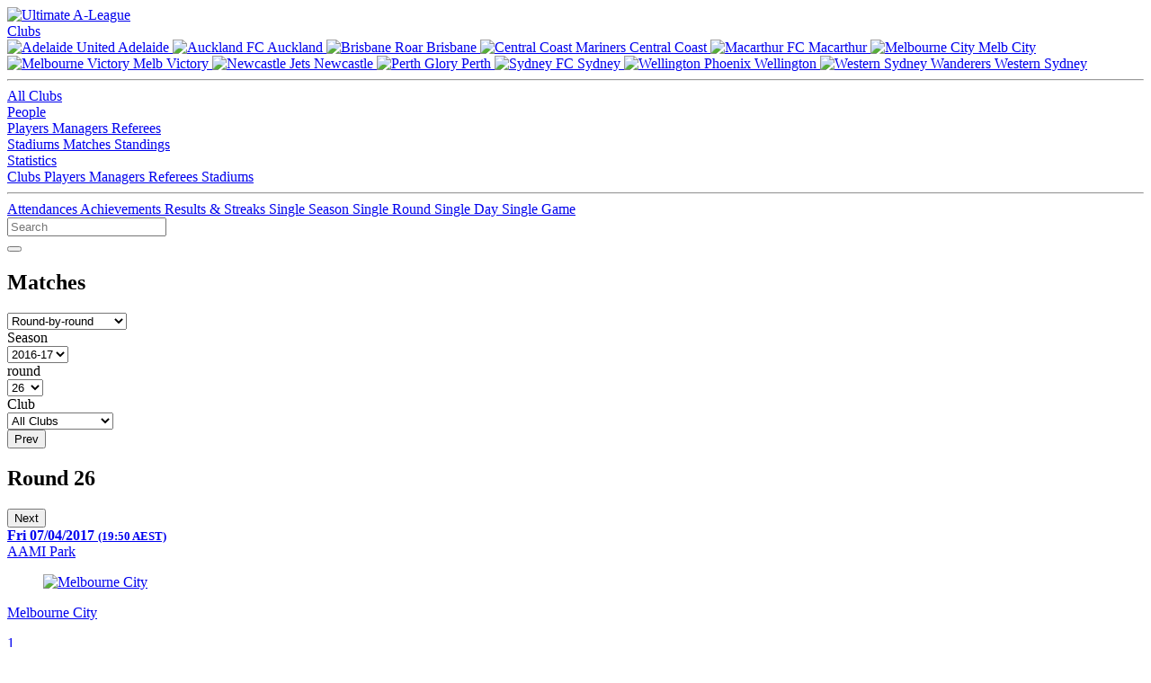

--- FILE ---
content_type: text/html; charset=utf-8
request_url: https://www.ultimatealeague.com/matches/?show=round&season=2016-17&round=26
body_size: 4791
content:
<!DOCTYPE html>
<html xmlns="http://www.w3.org/1999/xhtml" lang="en">
<head>
	<title>Matches (Round 26, 2016-17) :: Ultimate A-League</title>
	<meta name="viewport" content="width=device-width, initial-scale=1">
	<meta http-equiv="Content-Type" content="text/html; charset=iso-8859-1" />
	<meta name="keywords" content="a-league,aleague,a-league stats,aleague stats,a-league statistics,aleague statistics,a-league records,aleague records,football,australia,hyundai,adelaide united,central coast mariners,melbourne victory,melbourne heart,newcastle jets,perth glory,brisbane roar,sydney fc,wellington phoenix,new zealand knights,brisbane roar,gold coast united,north queensland fury" />
	<meta name="description" content="Upcoming, in progress and historical results for A-League Men's fixtures, in a round-by-round or seasonal list. You can also access downloadable fixtures and calendars for the current season, either for all clubs or for an individual club." />
	<meta property="og:locale" content="en_AU" />
	<meta property="og:site_name" content="Ultimate A-League" />
	<meta property="og:type" content="website" />
	<meta property="og:url" content="https://www.ultimatealeague.com/matches/?show=round&season=2016-17&round=26" />
	<meta property="og:title" content="Matches (Round 26, 2016-17) :: Ultimate A-League" />
	<meta property="og:description" content="Upcoming, in progress and historical results for A-League Men's fixtures, in a round-by-round or seasonal list. You can also access downloadable fixtures and calendars for the current season, either for all clubs or for an individual club." />
	<meta property="og:image" content="https://www.ultimatealeague.com/_images/og/og-matches.png" />
	<meta name="twitter:card" content="summary_large_image" />
	<meta name="twitter:site" content="@ultimatealeague" />
	<meta name="twitter:creator" content="@ultimatealeague" />
	<link href="https://www.ultimatealeague.com/_style/bulma.min.css" rel="stylesheet" type="text/css" />
	<link href="https://www.ultimatealeague.com/_style/ual.css?v=3.6.4" rel="stylesheet" type="text/css" />
	<link rel="apple-touch-icon" sizes="180x180" href="https://www.ultimatealeague.com/apple-touch-icon.png">
	<link rel="icon" type="image/png" sizes="32x32" href="https://www.ultimatealeague.com/favicon-32x32.png">
	<link rel="icon" type="image/png" sizes="16x16" href="https://www.ultimatealeague.com/favicon-16x16.png">
	<link rel="manifest" href="https://www.ultimatealeague.com/site.webmanifest">
	<link rel="mask-icon" href="https://www.ultimatealeague.com/safari-pinned-tab.svg" color="#F17F21">
	<link href="https://www.ultimatealeague.com/_style/fontawesome/css/fontawesome.min.css" rel="stylesheet">
	<link href="https://www.ultimatealeague.com/_style/fontawesome/css/brands.min.css" rel="stylesheet">
  	<link href="https://www.ultimatealeague.com/_style/fontawesome/css/solid.min.css" rel="stylesheet">
	<meta name="msapplication-TileColor" content="#2d89ef">
	<meta name="theme-color" content="#ffffff">
	<style>
		@import url('https://fonts.googleapis.com/css2?family=Open+Sans:wght@400;500;600;800&family=Rubik:wght@400;500;600&display=swap');
	</style>
	<script type="text/javascript" src="https://www.ultimatealeague.com/_scripts/jquery-3.5.1.min.js"></script>
	<script type="text/javascript" src="https://www.ultimatealeague.com/_scripts/nav.js"></script>
	<script type="text/javascript" src="https://www.ultimatealeague.com/_scripts/tablesort.min.js"></script>
	<script type="text/javascript" src="https://www.ultimatealeague.com/_scripts/tablesort.number.min.js"></script>
	</head>
<body>
	<header>
		<nav class="navbar is-spaced" role="navigation" aria-label="main navigation">
			<div class="navbar-brand">
				<a class="navbar-item" href="https://www.ultimatealeague.com/">
					<img src="https://www.ultimatealeague.com/_images/logo-nav.svg" alt="Ultimate A-League" width="141" height="40">
				</a>
				
							<a role="button" class="navbar-burger" aria-label="menu" aria-expanded="false" data-target="navbarUal">
								<span aria-hidden="true"></span>
								<span aria-hidden="true"></span>
								<span aria-hidden="true"></span>
							</a>
									</div>
			
						<div id="navbarUal" class="navbar-menu">
							<div class="navbar-start">
								<div class="navbar-item has-dropdown is-hoverable">
									<a href="#" class="navbar-link">
										Clubs
									</a>
									<div class="navbar-dropdown">
										<div class="desktop-only">
											<a href="/club/?club_id=1" class="navbar-item">
												<img class="navbar-item-icon" src="https://www.ultimatealeague.com/_images/club/adl.svg" alt="Adelaide United" width="24" height="24">
												Adelaide
											</a>
											<a href="/club/?club_id=16" class="navbar-item">
												<img class="navbar-item-icon" src="https://www.ultimatealeague.com/_images/club/akl.svg" alt="Auckland FC" width="24" height="24">
												Auckland
											</a>
											<a href="/club/?club_id=6" class="navbar-item">
												<img class="navbar-item-icon" src="https://www.ultimatealeague.com/_images/club/bri.svg" alt="Brisbane Roar" width="24" height="24">
												Brisbane
											</a>
											<a href="/club/?club_id=2" class="navbar-item">
												<img class="navbar-item-icon" src="https://www.ultimatealeague.com/_images/club/ccm.svg" alt="Central Coast Mariners" width="24" height="24">
												Central Coast
											</a>
											<a href="/club/?club_id=15" class="navbar-item">
												<img class="navbar-item-icon" src="https://www.ultimatealeague.com/_images/club/mac.svg" alt="Macarthur FC" width="24" height="24">
												Macarthur
											</a>
											<a href="/club/?club_id=12" class="navbar-item">
												<img class="navbar-item-icon" src="https://www.ultimatealeague.com/_images/club/mcy.svg" alt="Melbourne City" width="24" height="24">
												Melb City
											</a>
											<a href="/club/?club_id=3" class="navbar-item">
												<img class="navbar-item-icon" src="https://www.ultimatealeague.com/_images/club/mvc.svg" alt="Melbourne Victory" width="24" height="24">
												Melb Victory
											</a>
											<a href="/club/?club_id=4" class="navbar-item">
												<img class="navbar-item-icon" src="https://www.ultimatealeague.com/_images/club/new.svg" alt="Newcastle Jets" width="24" height="24">
												Newcastle
											</a>
											<a href="/club/?club_id=5" class="navbar-item">
												<img class="navbar-item-icon" src="https://www.ultimatealeague.com/_images/club/per.svg" alt="Perth Glory" width="24" height="24">
												Perth
											</a>
											<a href="/club/?club_id=7" class="navbar-item">
												<img class="navbar-item-icon" src="https://www.ultimatealeague.com/_images/club/syd.svg" alt="Sydney FC" width="24" height="24">
												Sydney
											</a>
											<a href="/club/?club_id=8" class="navbar-item">
												<img class="navbar-item-icon" src="https://www.ultimatealeague.com/_images/club/wel.svg" alt="Wellington Phoenix" width="24" height="24">
												Wellington
											</a>
											<a href="/club/?club_id=13" class="navbar-item">
												<img class="navbar-item-icon" src="https://www.ultimatealeague.com/_images/club/wsw.svg" alt="Western Sydney Wanderers" width="24" height="24">
												Western Sydney
											</a>
											<hr class="navbar-divider">
										</div>
										<a href="/clubs/?show=all" class="navbar-item">
											All Clubs
										</a>
									</div>
								</div>
								<div class="navbar-item has-dropdown is-hoverable">
									<a href="#" class="navbar-link">
										People
									</a>
									<div class="navbar-dropdown">
										<a href="/players/" class="navbar-item">
											Players
										</a>
										<a href="/managers/" class="navbar-item">
											Managers
										</a>
										<a href="/referees/" class="navbar-item">
											Referees
										</a>
									</div>
								</div>
								<a href="/stadiums/" class="navbar-item">
									Stadiums
								</a>
								<a href="/matches/" class="navbar-item">
									Matches
								</a>
								<a href="/standings/" class="navbar-item">
									Standings
								</a>
								<div class="navbar-item has-dropdown is-hoverable">
									<a href="#" class="navbar-link">
										Statistics
									</a>
									<div class="navbar-dropdown">
										<a href="/statistics/club/" class="navbar-item">
											Clubs
										</a>
										<a href="/statistics/player/" class="navbar-item">
											Players
										</a>
										<a href="/statistics/manager/" class="navbar-item">
											Managers
										</a>
										<a href="/statistics/referee/" class="navbar-item">
											Referees
										</a>
										<a href="/statistics/stadium/" class="navbar-item">
											Stadiums
										</a>
										<hr class="navbar-divider">
										<a href="/statistics/attendance/" class="navbar-item">
											Attendances
										</a>
										<a href="/statistics/achievements/" class="navbar-item">
											Achievements
										</a>
										<a href="/statistics/results/" class="navbar-item">
											Results &amp; Streaks
										</a>
										<a href="/statistics/single-season/" class="navbar-item">
											Single Season
										</a>
										<a href="/statistics/single-round/" class="navbar-item">
											Single Round
										</a>
										<a href="/statistics/single-day/" class="navbar-item">
											Single Day
										</a>
										<a href="/statistics/single-game/" class="navbar-item">
											Single Game
										</a>
									</div>
								</div>
							</div>
							<div class="navbar-end">
								<div id="navbar-search" class="control">
									<input id="header-search" class="input is-hovered" type="text" placeholder="Search" aria-label="Search Text" data-url-base="https://www.ultimatealeague.com/"/>
									<div id="navbar-search-button">
										<button id="button-search" class="button is-success is-outlined filter-search" aria-label="Search" data-url-base="https://www.ultimatealeague.com/">
											<i id="button-search-icon" class="fas fa-search" data-url-base="https://www.ultimatealeague.com/"></i>
										</button>
									</div>
								</div>
							</div>
						</div>
							</nav>
	</header>
	<section id="main">
		<div id="main-inner" class="inner">
			<div class="above-page">
				<div class="above-page-left">
					<h1 class="title is-spaced">
						Matches					</h1>
				</div>
				
							<div class="above-page-right">
								<div class="filter">
            <div class="select is-large">
    
            <select id="filter-show" aria-label="Matches"
         class="filter-query">
                <option value="round"
             selected>Round-by-round</option>
                <option value="ru"
             data-exclude-query="season,round,startDate,endDate,type,bounds,excludeFinals">Recent / Upcoming</option>
                <option value="season"
             data-exclude-query="round,startDate,endDate,type,bounds,excludeFinals">Seasonal</option>
                <option value="custom"
             data-exclude-query="season,round,club">Custom</option>
                <option value="dl"
             data-exclude-query="season,round,club,startDate,endDate,type,bounds,excludeFinals">Downloadable</option>
            </select>
           
            </div>
        </div>
    
							</div>
									</div>
									<div class="page"><div class="filter-bar filter-bar-half-margin"><div class="filter"><label for="filter-season">Season</label>
            <div class="select is-small">
    
            <select id="filter-season"
         class="filter-manual filter-reload">
                <option value="2005-06"
             data-exclude-query="round">2005-06</option>
                <option value="2006-07"
             data-exclude-query="round">2006-07</option>
                <option value="2007-08"
             data-exclude-query="round">2007-08</option>
                <option value="2008-09"
             data-exclude-query="round">2008-09</option>
                <option value="2009-10"
             data-exclude-query="round">2009-10</option>
                <option value="2010-11"
             data-exclude-query="round">2010-11</option>
                <option value="2011-12"
             data-exclude-query="round">2011-12</option>
                <option value="2012-13"
             data-exclude-query="round">2012-13</option>
                <option value="2013-14"
             data-exclude-query="round">2013-14</option>
                <option value="2014-15"
             data-exclude-query="round">2014-15</option>
                <option value="2015-16"
             data-exclude-query="round">2015-16</option>
                <option value="2016-17"
             data-exclude-query="round" selected>2016-17</option>
                <option value="2017-18"
             data-exclude-query="round">2017-18</option>
                <option value="2018-19"
             data-exclude-query="round">2018-19</option>
                <option value="2019-20"
             data-exclude-query="round">2019-20</option>
                <option value="2020-21"
             data-exclude-query="round">2020-21</option>
                <option value="2021-22"
             data-exclude-query="round">2021-22</option>
                <option value="2022-23"
             data-exclude-query="round">2022-23</option>
                <option value="2023-24"
             data-exclude-query="round">2023-24</option>
                <option value="2024-25"
             data-exclude-query="round">2024-25</option>
                <option value="2025-26"
             data-exclude-query="round">2025-26</option>
            </select>
           
            </div>
        </div>
    <div class="filter"><label for="filter-round">round</label>
            <div class="select is-small">
    
            <select id="filter-round"
         class="filter-manual filter-reload">
                <option value="all"
            >All</option>
                <option value="PS"
            >PS</option>
                <option value="1"
            >1</option>
                <option value="2"
            >2</option>
                <option value="3"
            >3</option>
                <option value="4"
            >4</option>
                <option value="5"
            >5</option>
                <option value="6"
            >6</option>
                <option value="7"
            >7</option>
                <option value="8"
            >8</option>
                <option value="9"
            >9</option>
                <option value="10"
            >10</option>
                <option value="11"
            >11</option>
                <option value="12"
            >12</option>
                <option value="13"
            >13</option>
                <option value="14"
            >14</option>
                <option value="15"
            >15</option>
                <option value="16"
            >16</option>
                <option value="17"
            >17</option>
                <option value="18"
            >18</option>
                <option value="19"
            >19</option>
                <option value="20"
            >20</option>
                <option value="21"
            >21</option>
                <option value="22"
            >22</option>
                <option value="23"
            >23</option>
                <option value="24"
            >24</option>
                <option value="25"
            >25</option>
                <option value="26"
             selected>26</option>
                <option value="27"
            >27</option>
                <option value="F1"
            >F1</option>
                <option value="F2"
            >F2</option>
                <option value="F3"
            >F3</option>
            </select>
           
            </div>
        </div>
    <div class="filter"><label for="filter-club">Club</label>
            <div class="select is-small">
    
            <select id="filter-club"
         class="filter-manual filter-reload">
                <option value="all"
             selected>All Clubs</option>
                <option value="1"
            >Adelaide</option>
                <option value="16"
            >Auckland</option>
                <option value="6"
            >Brisbane</option>
                <option value="2"
            >Central Coast</option>
                <option value="10"
            >Gold Coast</option>
                <option value="15"
            >Macarthur</option>
                <option value="12"
            >Melb City</option>
                <option value="3"
            >Melb Victory</option>
                <option value="9"
            >NZ Knights</option>
                <option value="4"
            >Newcastle</option>
                <option value="11"
            >North Qld</option>
                <option value="5"
            >Perth</option>
                <option value="7"
            >Sydney</option>
                <option value="8"
            >Wellington</option>
                <option value="14"
            >Western Utd</option>
                <option value="13"
            >Western Sydney</option>
            </select>
           
            </div>
        </div>
    </div><div class="flex-vert">
		<div class="content-section-heading content-section-heading-bar flex-horiz flex-horiz-centered padded-padding-top-bottom">
	<a href="https://www.ultimatealeague.com/matches/?show=round&season=2016-17&round=25">
				<button class="button is-dark"
	>
					<span class="icon is-small">
						<i class="fa-solid fa-arrow-alt-circle-left"></i>
					</span>
					<span>Prev</span>
				</button>
	</a>
			<span class="padded-padding-left-right-large">
				<h2 class="round-heading">Round 26</h2>
			</span>
	<a href="https://www.ultimatealeague.com/matches/?show=round&season=2016-17&round=27">
				<button class="button is-dark"
	>
					<span>Next</span>
					<span class="icon is-small">
						<i class="fa-solid fa-arrow-alt-circle-right"></i>
					</span>
				</button>
	</a>
		</div>
	<div class="tile is-parent card-row">
		<a class="tile is-parent is-6" href="https://www.ultimatealeague.com/match/?match_id=1689">
			<div class="card tile card-match">
				<div class="card-content card-content-full">
					<div class="card-match-meta-top">
						<div class="card-match-meta-top-left card-match-meta-top-left-mini">
							<strong>
	Fri 07/04/2017 <small class="card-match-datetime">(19:50 AEST)</small>
							</strong>
	
						</div>
	<div class="card-match-meta-top-right"><i class="fa-solid fa-map-marker-alt padded-margin-right fa-sm"></i>
        <div class="player-link player-link-sizable">
    AAMI Park     
        </div>
    </div>
					</div>
					<div class="media card-content-full">
						<div class="media-left card-content-full">
							<div class="card-match-team">
								<div class="card-match-team-left">
									<figure class="image is-32x32">
										<img src="https://www.ultimatealeague.com/_images/club/mcy.svg" width="32" height="32" alt="Melbourne City" />
									</figure>
									<p class="title is-4 padded-margin-left card-match-team-name">Melbourne City</p>
								</div>
	
									<div class="card-match-team-right">
										<p class="title is-4">1
		
									</p>
								</div>
		
							</div>
							<div class="card-match-team">
								<div class="card-match-team-left">
									<figure class="image is-32x32">
										<img src="https://www.ultimatealeague.com/_images/club/adl.svg" width="32" height="32" alt="Adelaide United" />
									</figure>
									<p class="title is-4 padded-margin-left card-match-team-name">Adelaide United</p>
								</div>
								<div class="card-match-team-right">
									<p class="title is-4">0
	
									</p>
								</div>
							</div>
	
								<div class="media-content card-match-team-tags">
									<div class="flex-vert card-match-team-tags-left">
										<p>
		<span class="tag is-light"><i class="fa-solid fa-user padded-margin-right"></i>Kris Griffiths-Jones</span>
				</p>
			</div>
		
				<div class="flex-vert card-match-team-tags-right">
					<p>
			<span class="tag is-light padded-margin-left"><i class="fa-solid fa-users padded-margin-right"></i>9,438</span>
					</p>
				</div>
			</div>		
						</div>
					</div>
				</div>
			</div>
		</a>
	
		<a class="tile is-parent is-6" href="https://www.ultimatealeague.com/match/?match_id=1690">
			<div class="card tile card-match">
				<div class="card-content card-content-full">
					<div class="card-match-meta-top">
						<div class="card-match-meta-top-left card-match-meta-top-left-mini">
							<strong>
	Sat 08/04/2017 <small class="card-match-datetime">(17:35 AEST)</small>
							</strong>
	
						</div>
	<div class="card-match-meta-top-right"><i class="fa-solid fa-map-marker-alt padded-margin-right fa-sm"></i>
        <div class="player-link player-link-sizable">
    Westpac Stadium     
        </div>
    </div>
					</div>
					<div class="media card-content-full">
						<div class="media-left card-content-full">
							<div class="card-match-team">
								<div class="card-match-team-left">
									<figure class="image is-32x32">
										<img src="https://www.ultimatealeague.com/_images/club/wel.svg" width="32" height="32" alt="Wellington Phoenix" />
									</figure>
									<p class="title is-4 padded-margin-left card-match-team-name">Wellington Phoenix</p>
								</div>
	
									<div class="card-match-team-right">
										<p class="title is-4">1
		
									</p>
								</div>
		
							</div>
							<div class="card-match-team">
								<div class="card-match-team-left">
									<figure class="image is-32x32">
										<img src="https://www.ultimatealeague.com/_images/club/syd.svg" width="32" height="32" alt="Sydney FC" />
									</figure>
									<p class="title is-4 padded-margin-left card-match-team-name">Sydney FC</p>
								</div>
								<div class="card-match-team-right">
									<p class="title is-4">1
	
									</p>
								</div>
							</div>
	
								<div class="media-content card-match-team-tags">
									<div class="flex-vert card-match-team-tags-left">
										<p>
		<span class="tag is-light"><i class="fa-solid fa-user padded-margin-right"></i>Shaun Evans</span>
				</p>
			</div>
		
				<div class="flex-vert card-match-team-tags-right">
					<p>
			<span class="tag is-light padded-margin-left"><i class="fa-solid fa-users padded-margin-right"></i>6,610</span>
					</p>
				</div>
			</div>		
						</div>
					</div>
				</div>
			</div>
		</a>
	</div><div class="tile is-parent card-row">
		<a class="tile is-parent is-6" href="https://www.ultimatealeague.com/match/?match_id=1691">
			<div class="card tile card-match">
				<div class="card-content card-content-full">
					<div class="card-match-meta-top">
						<div class="card-match-meta-top-left card-match-meta-top-left-mini">
							<strong>
	Sat 08/04/2017 <small class="card-match-datetime">(19:50 AEST)</small>
							</strong>
	
						</div>
	<div class="card-match-meta-top-right"><i class="fa-solid fa-map-marker-alt padded-margin-right fa-sm"></i>
        <div class="player-link player-link-sizable">
    ANZ Stadium     
        </div>
    </div>
					</div>
					<div class="media card-content-full">
						<div class="media-left card-content-full">
							<div class="card-match-team">
								<div class="card-match-team-left">
									<figure class="image is-32x32">
										<img src="https://www.ultimatealeague.com/_images/club/wsw.svg" width="32" height="32" alt="Western Sydney Wanderers" />
									</figure>
									<p class="title is-4 padded-margin-left card-match-team-name">Western Sydney Wanderers</p>
								</div>
	
									<div class="card-match-team-right">
										<p class="title is-4">0
		
									</p>
								</div>
		
							</div>
							<div class="card-match-team">
								<div class="card-match-team-left">
									<figure class="image is-32x32">
										<img src="https://www.ultimatealeague.com/_images/club/mvc.svg" width="32" height="32" alt="Melbourne Victory" />
									</figure>
									<p class="title is-4 padded-margin-left card-match-team-name">Melbourne Victory</p>
								</div>
								<div class="card-match-team-right">
									<p class="title is-4">0
	
									</p>
								</div>
							</div>
	
								<div class="media-content card-match-team-tags">
									<div class="flex-vert card-match-team-tags-left">
										<p>
		<span class="tag is-light"><i class="fa-solid fa-user padded-margin-right"></i>Peter Green</span>
				</p>
			</div>
		
				<div class="flex-vert card-match-team-tags-right">
					<p>
			<span class="tag is-light padded-margin-left"><i class="fa-solid fa-users padded-margin-right"></i>16,345</span>
					</p>
				</div>
			</div>		
						</div>
					</div>
				</div>
			</div>
		</a>
	
		<a class="tile is-parent is-6" href="https://www.ultimatealeague.com/match/?match_id=1692">
			<div class="card tile card-match">
				<div class="card-content card-content-full">
					<div class="card-match-meta-top">
						<div class="card-match-meta-top-left card-match-meta-top-left-mini">
							<strong>
	Sat 08/04/2017 <small class="card-match-datetime">(22:00 AEST)</small>
							</strong>
	
						</div>
	<div class="card-match-meta-top-right"><i class="fa-solid fa-map-marker-alt padded-margin-right fa-sm"></i>
        <div class="player-link player-link-sizable">
    nib Stadium     
        </div>
    </div>
					</div>
					<div class="media card-content-full">
						<div class="media-left card-content-full">
							<div class="card-match-team">
								<div class="card-match-team-left">
									<figure class="image is-32x32">
										<img src="https://www.ultimatealeague.com/_images/club/per.svg" width="32" height="32" alt="Perth Glory" />
									</figure>
									<p class="title is-4 padded-margin-left card-match-team-name">Perth Glory</p>
								</div>
	
									<div class="card-match-team-right">
										<p class="title is-4">3
		
									</p>
								</div>
		
							</div>
							<div class="card-match-team">
								<div class="card-match-team-left">
									<figure class="image is-32x32">
										<img src="https://www.ultimatealeague.com/_images/club/bri.svg" width="32" height="32" alt="Brisbane Roar" />
									</figure>
									<p class="title is-4 padded-margin-left card-match-team-name">Brisbane Roar</p>
								</div>
								<div class="card-match-team-right">
									<p class="title is-4">1
	
									</p>
								</div>
							</div>
	
								<div class="media-content card-match-team-tags">
									<div class="flex-vert card-match-team-tags-left">
										<p>
		<span class="tag is-light"><i class="fa-solid fa-user padded-margin-right"></i>Chris Beath</span>
				</p>
			</div>
		
				<div class="flex-vert card-match-team-tags-right">
					<p>
			<span class="tag is-light padded-margin-left"><i class="fa-solid fa-users padded-margin-right"></i>8,834</span>
					</p>
				</div>
			</div>		
						</div>
					</div>
				</div>
			</div>
		</a>
	</div><div class="tile is-parent card-row">
		<a class="tile is-parent is-6" href="https://www.ultimatealeague.com/match/?match_id=1693">
			<div class="card tile card-match">
				<div class="card-content card-content-full">
					<div class="card-match-meta-top">
						<div class="card-match-meta-top-left card-match-meta-top-left-mini">
							<strong>
	Sun 09/04/2017 <small class="card-match-datetime">(17:00 AEST)</small>
							</strong>
	
						</div>
	<div class="card-match-meta-top-right"><i class="fa-solid fa-map-marker-alt padded-margin-right fa-sm"></i>
        <div class="player-link player-link-sizable">
    Central Coast Stadium     
        </div>
    </div>
					</div>
					<div class="media card-content-full">
						<div class="media-left card-content-full">
							<div class="card-match-team">
								<div class="card-match-team-left">
									<figure class="image is-32x32">
										<img src="https://www.ultimatealeague.com/_images/club/ccm.svg" width="32" height="32" alt="Central Coast Mariners" />
									</figure>
									<p class="title is-4 padded-margin-left card-match-team-name">Central Coast Mariners</p>
								</div>
	
									<div class="card-match-team-right">
										<p class="title is-4">2
		
									</p>
								</div>
		
							</div>
							<div class="card-match-team">
								<div class="card-match-team-left">
									<figure class="image is-32x32">
										<img src="https://www.ultimatealeague.com/_images/club/new.svg" width="32" height="32" alt="Newcastle Jets" />
									</figure>
									<p class="title is-4 padded-margin-left card-match-team-name">Newcastle Jets</p>
								</div>
								<div class="card-match-team-right">
									<p class="title is-4">0
	
									</p>
								</div>
							</div>
	
								<div class="media-content card-match-team-tags">
									<div class="flex-vert card-match-team-tags-left">
										<p>
		<span class="tag is-light"><i class="fa-solid fa-user padded-margin-right"></i>Stephen Lucas</span>
				</p>
			</div>
		
				<div class="flex-vert card-match-team-tags-right">
					<p>
			<span class="tag is-light padded-margin-left"><i class="fa-solid fa-users padded-margin-right"></i>8,073</span>
					</p>
				</div>
			</div>		
						</div>
					</div>
				</div>
			</div>
		</a>
	</div>			</div>
		</div>
	</section>
	<footer>
		<div id="footer-inner" class="inner columns">
			<div class="column">
				<a href="https://www.ultimatealeague.com/">
					<img src="https://www.ultimatealeague.com/_images/logo-footer.svg" alt="Ultimate A-League" width="141" height="40">
				</a>
				<div id="footer-copyright">
					<p class="footer-copy">&copy; 2005-2026 Ultimate A-League</p>
					<p class="footer-copy footer-copy-small">This work is licensed under a <br/><a rel="license noreferrer" href="https://creativecommons.org/licenses/by/4.0/" target="_blank">CC By Attribution 4.0 License</a></p>
					<p class="footer-copy footer-copy-small padded-margin-top"><a href="https://www.ultimatealeague.com/whats-new/">v3.6.4</a></p>
				</div>
			</div>
			<div class="column">
				<p class="footer-heading">Social</p>
				<div class="footer-list footer-list-no-bullet">
					<a href="https://x.com/ultimatealeague"><i class="fab fa-twitter"></i>X</a>
					<a href="https://bsky.app/profile/ultimatealeague.bsky.social"><i class="fab fa-bluesky"></i>Bluesky</a>
					<a href="https://facebook.com/ultimatealeague"><i class="fab fa-facebook"></i>Facebook</a>
					<a href="https://instagram.com/ultimatealeague"><i class="fab fa-instagram"></i>Instagram</a>
				</div>
				<div class="footer-list-sub">
					<p class="footer-heading">Integration</p>
					<div class="footer-list">
						<a href="https://www.ultimatealeague.com/integration/#API">API</a>
						<a href="https://www.ultimatealeague.com/integration/#Research">Researchers / Journalists</a>
					</div>
				</div>
			</div>
			<div class="column">
				<p class="footer-heading">About</p>
				<div class="footer-list">
					<a href="https://www.ultimatealeague.com/about/#History">History</a>
					<a href="https://www.ultimatealeague.com/about/#Team">Our Team</a>
					<a href="https://www.ultimatealeague.com/about/#Contact">Contact Us</a>
					<a href="https://www.ultimatealeague.com/legal/#Legal">Legal</a>
					<a href="https://www.ultimatealeague.com/legal/#Privacy">Privacy</a>
				</div>
			</div>
		</div>
	</footer>
	<!-- BEGIN GOOGLE ANALYTICS CODE -->
	<script async src="https://www.googletagmanager.com/gtag/js?id=UA-8787305-1"></script>
	<script>
		window.dataLayer = window.dataLayer || [];
		function gtag(){dataLayer.push(arguments);}
		gtag('js', new Date());

		gtag('config', 'UA-8787305-1');
	</script>
	<!-- END GOOGLE ANALYTICS CODE -->
</body>
</html>